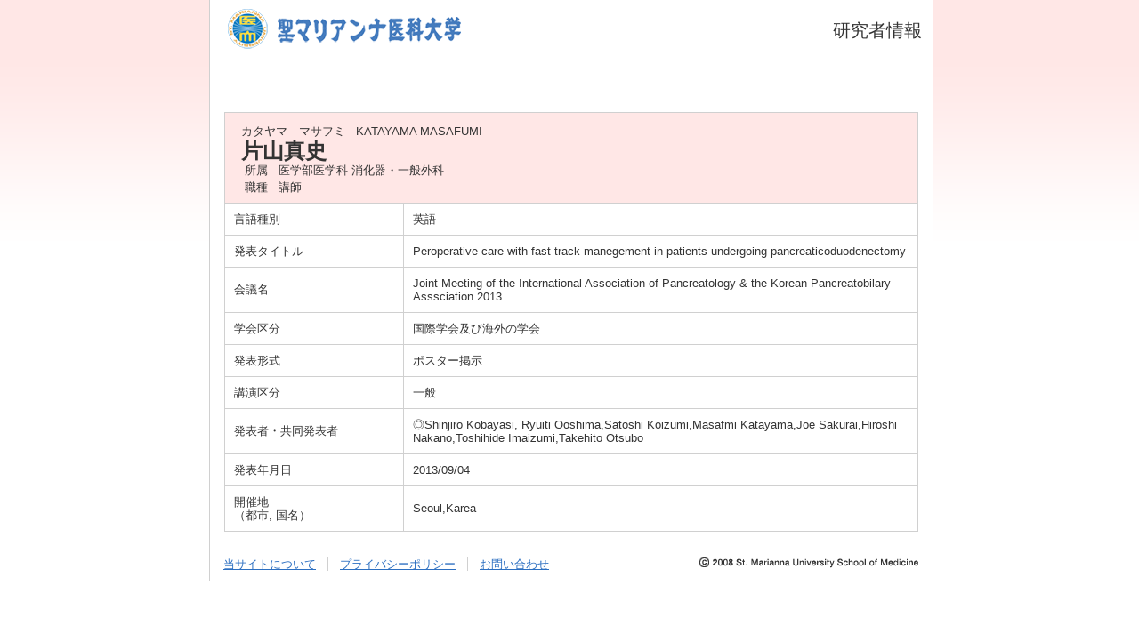

--- FILE ---
content_type: text/html;charset=UTF-8
request_url: http://gyoseki.marianna-u.ac.jp/smuhp/KgApp?detlId=223&detlUid=ymdkygoeggo&detlSeq=R140418100653006651
body_size: 5399
content:















<!DOCTYPE HTML>
<HTML lang=ja>
  <HEAD>
    <TITLE>
      研究者情報

      &nbsp;|&nbsp;聖マリアンナ医科大学
    </TITLE>
    <META http-equiv="content-type" content="text/html; charset=UTF-8" />
    <META http-equiv="content-script-type" content="text/javascript" />
    <META http-equiv="content-style-type" content="text/css" />
    <link href="./jsp/style.css" rel="stylesheet" type="text/css" />

    <SCRIPT type="text/javascript">
    <!--
	function list_view(id, cnt) {
		var	idx;
		for (idx = 1; ; idx++) {
			var	obj = document.getElementById(id + "_" + idx);
			if (obj == null) {
				break;
			}
			if (cnt < 0) {
				obj.style.display = "";
			} else if (idx > cnt) {
				obj.style.display = "none";
			}
		}
		obj = document.getElementById(id + "_act1");
		if (obj != null) {
			obj.style.display = (cnt >= 0) ? "": "none";
		}
		obj = document.getElementById(id + "_act2");
		if (obj != null) {
			obj.style.display = (cnt >= 0) ? "none": "";
		}
	}
    -->
    </SCRIPT>

  </HEAD>
  <BODY>
   <div id="container">
   <div id="screen">
   <div id="header">
    <TABLE width="780" border="0" cellpadding="0" cellspacing="0" summary="ヘッダ" class="header">
      <TR>
        <TD class="header-top-left">
          &nbsp;<IMG src="./image/logo00.gif">
          <IMG src="./image/logo01.gif">
        </TD>
        <TD class="header-top-right">
          研究者情報&nbsp;&nbsp;
        </TD>
      </TR><TR>
        <TD class="header-middle-left">
          &nbsp;&nbsp;
          <FONT size="+1"></FONT>
        </TD>
        <TD class="header-middle-right">
          <FONT size="+2"><B>&nbsp;</B></FONT>
          &nbsp;&nbsp;
        </TD>
      </TR><TR>
        <TD class="header-bottom-left">
          &nbsp;&nbsp;



        </TD>
        <TD class="header-bottom-right">
          &nbsp;&nbsp;
        </TD>
      </TR>
    </TABLE>

  </div><!-- /#header-->
  <DIV id="contents">

    <BR><BR>




    <TABLE cellpadding="10" cellspacing="1" width="780" style="table-layout: fixed;" summary="gyoseki" class="gyoseki">
      <COL width=200px>
      <COL>
      <TR>
        <TD valign="bottom" class="k04-title1" colspan="2">

          &nbsp;&nbsp;<SPAN class="k04-title1-font1">カタヤマ　マサフミ</SPAN>
          &nbsp;&nbsp;<SPAN class="k04-title1-font1">KATAYAMA MASAFUMI</SPAN><BR>
          &nbsp;&nbsp;<SPAN class="k04-title1-font2">片山真史</SPAN>

          <BR>
          <SPAN class="k04-title1-font3 boxA">&nbsp;&nbsp;&nbsp;所属&nbsp;&nbsp; </SPAN>
          <SPAN class="k04-title1-font3 boxB">

            医学部医学科 消化器・一般外科
          </SPAN>
          <BR>

          <SPAN class="k04-title1-font3 boxA">&nbsp;&nbsp;&nbsp;職種&nbsp;&nbsp; </SPAN>
          <SPAN class="k04-title1-font3 boxB">講師</SPAN>
        </TD>
      </TR>


      <TR><TD class="k04-data1-font1">言語種別</TD>			<TD class="k04-data2-font2">英語</TD></TR>
      <TR><TD class="k04-data1-font1">発表タイトル</TD>		<TD class="k04-data2-font2">Peroperative care with fast-track manegement in patients undergoing pancreaticoduodenectomy</TD></TR>
      <TR><TD class="k04-data1-font1">会議名</TD>			<TD class="k04-data2-font2">Joint Meeting of the International Association of Pancreatology &amp; the Korean Pancreatobilary Asssciation 2013</TD></TR>
      
      
                                                     <TR><TD class="k04-data1-font1">学会区分</TD>			<TD class="k04-data2-font2">国際学会及び海外の学会</TD></TR>
      
      
                                                     <TR><TD class="k04-data1-font1">発表形式</TD>			<TD class="k04-data2-font2">ポスター掲示</TD></TR>
      
                                                     <TR><TD class="k04-data1-font1">講演区分</TD>			<TD class="k04-data2-font2">一般</TD></TR>
      <TR><TD class="k04-data1-font1">発表者・共同発表者</TD><TD class="k04-data2-font2">◎Shinjiro Kobayasi, Ryuiti Ooshima,Satoshi Koizumi,Masafmi Katayama,Joe Sakurai,Hiroshi Nakano,Toshihide Imaizumi,Takehito Otsubo</TD></TR>
      <TR><TD class="k04-data1-font1">発表年月日</TD>		<TD class="k04-data2-font2">2013/09/04</TD></TR>
      
      <TR><TD class="k04-data1-font1">開催地<BR>（都市, 国名）</TD>	<TD class="k04-data2-font2">Seoul,Karea</TD></TR>
      
      
      
      
      
      
      
      



    </TABLE>




  <BR>
  </DIV><!-- /#contents-->
  <div class="footer">
    <div class="footer-spacing">
      <ul>
        <li class="first"><a href="https://www.marianna-u.ac.jp/houjin/about.html" target="_blank">当サイトについて</a></li>
        <li><a href="https://www.marianna-u.ac.jp/houjin/policy.html" target="_blank">プライバシーポリシー</a></li>
        <li><a href="https://www.marianna-u.ac.jp/houjin/contact/index.html" target="_blank">お問い合わせ</a></li>
      </ul>
      <address><a href="https://www.marianna-u.ac.jp/index.html" target="_blank"><img src="./image/img_copyright.gif" alt="(c)2008 St. Marianna University School of Medicine" /></a></address>
    </div><!-- /#footer -->
  </div><!-- /#screen-->
  </div><!-- /#container-->
  </BODY>
</HTML>

